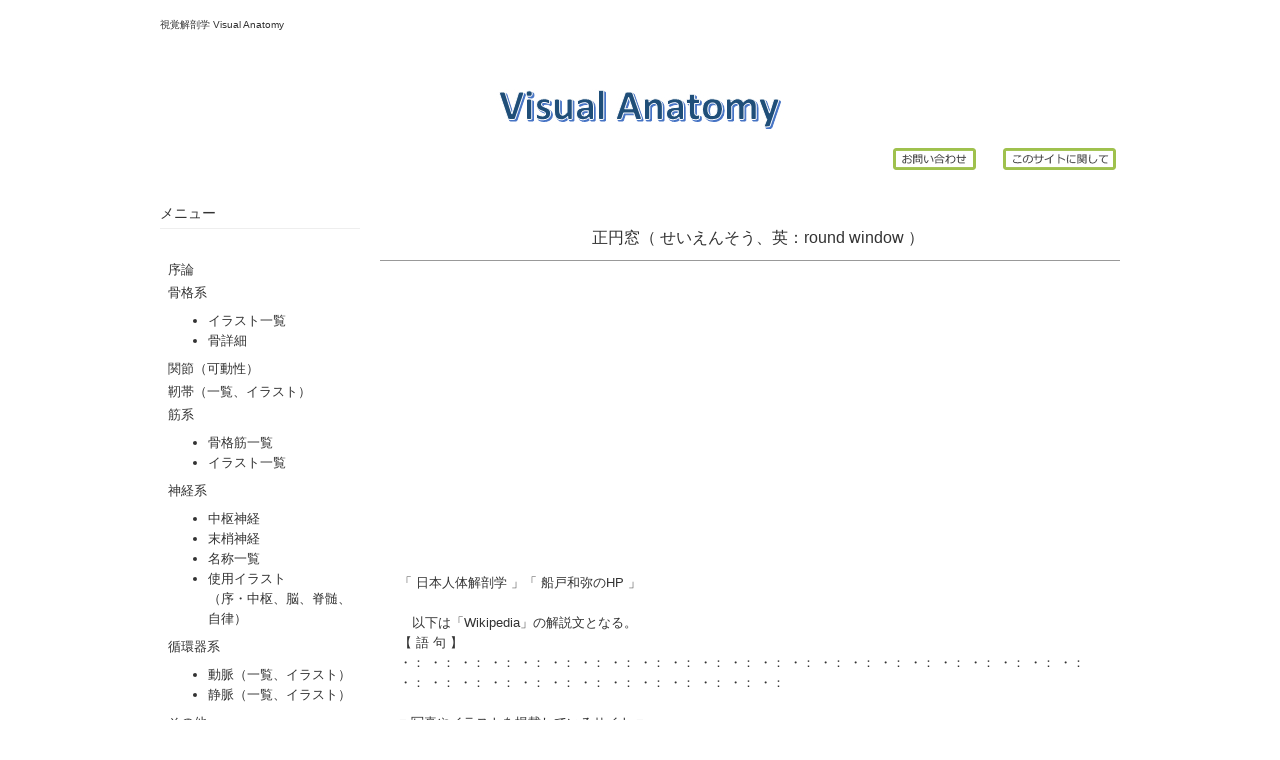

--- FILE ---
content_type: text/html
request_url: https://visual-anatomy-data.net/comment/sa/se-round-window.html
body_size: 2279
content:
<!DOCTYPE html>
<html dir="ltr" lang="ja"><!-- InstanceBegin template="/Templates/temp.dwt" codeOutsideHTMLIsLocked="false" -->
<head>
<meta charset="UTF-8">
<meta name="viewport" content="width=device-width, user-scalable=yes, maximum-scale=1.0, minimum-scale=1.0">
<!-- InstanceBeginEditable name="doctitle" -->
<title>Visual Anatomy 視覚解剖学</title>
<!-- InstanceEndEditable -->
<meta name="keywords" content="Visual Anatomy,視覚解剖学">
<meta name="description" content="Visual Anatomy,視覚解剖学の会員制ホームページです。">
<link rel="stylesheet" href="../../style.css" type="text/css" media="screen">
<!--[if lt IE 9]>
<script src="js/html5.js"></script>
<script src="js/css3-mediaqueries.js"></script>
<![endif]-->
<script src="../../js/jquery1.7.2.min.js"></script>
<script src="../../js/script.js"></script>
<!-- Global site tag (gtag.js) - Google Analytics -->
<script async src="https://www.googletagmanager.com/gtag/js?id=G-G6312PGY1J"></script>
<script>
  window.dataLayer = window.dataLayer || [];
  function gtag(){dataLayer.push(arguments);}
  gtag('js', new Date());

  gtag('config', 'G-G6312PGY1J');
</script>
<!-- InstanceBeginEditable name="head" -->
<!-- InstanceEndEditable -->
</head>

<body>

<header id="header" role="banner">
<div class="bg">
<div class="inner">
	<h1>視覚解剖学 Visual Anatomy</h1>
</div>
</div>
<div class="inner">
<h2><a href="../../index.html"><img src="../../images/banners/logo.png" alt=""></a></h2>
<div align="right"><a href="../../contact.html"><img src="../../images/banners/btn_contact.png" alt=""/></a><img src="../../images/banners/btn_spc.png" width="20" height="25" alt=""/><a href="../../index-about-this-site.html"><img src="../../images/banners/btn_aboutus.png" alt=""/></a></div>
<!-- 
<div class="sns">
<a href="https://www.facebook.com/fnavigation" target="_blank"><img src="images/fb.png" alt="facebook" width="20"></a><a href="https://twitter.com/twj" target="_blank"><img src="images/tw.png" alt="twitter" width="20"></a>
</div>
-->
</div>
</header>

<div id="wrapper">

<div id="content">
<section>
<article class="content">
<div class="post"><!-- InstanceBeginEditable name="main" -->
  <div id="main">
    <div align="center">
      <table width="100%" border="0" cellspacing="0" cellpadding="0">
        <tr>
          <td valign="top"><h6>&nbsp;</h6>
            <h3 align="center"> 　正円窓（ せいえんそう、英：round window ）</h3>
            <p>&nbsp;</p>
            <div align="center">
              <table width="95%" border="0" cellspacing="0" cellpadding="0">
                <tr>
                  <td><div align="left">
                    <p>
                      <map name="Map2">
                        <area shape="rect" coords="238,10,266,31" href="../../../comment/ka/ko-tympanic-cavity.html" target="_blank">
                      </map>
                    </p>
                    <table width="607" height="242" cellpadding="0" cellspacing="0">
                      <col width="72" span="5">
                      <tr>
                        <td width="125" height="213" align="center" valign="middle"><div align="center"></div></td>
                        <td width="130" align="center" valign="middle"><div align="center"></div></td>
                        <td width="120" align="center" valign="middle"><div align="center"></div></td>
                        <td width="147" align="center" valign="middle"><div align="center"></div></td>
                        <td width="76" align="center" valign="middle">　
                          <div align="center"></div></td>
                      </tr>
                      <tr>
                        <td height="27" align="center" valign="middle"><div align="center"></div></td>
                        <td align="center" valign="middle"><div align="center"></div></td>
                        <td align="center" valign="middle"><div align="center"></div></td>
                        <td align="center" valign="middle"><div align="center"></div></td>
                        <td align="center" valign="middle">　
                          <div align="center"></div></td>
                      </tr>
                    </table>
                    <p>&nbsp;</p>
                    <p>「<a href="http://www.amazon.co.jp/gp/product/4525100893/ref=as_li_tf_tl?ie=UTF8&camp=247&creative=1211&creativeASIN=4525100893&linkCode=as2&tag=ilfitness-22"> 日本人体解剖学 </a>」<span class="bn">「<a href="http://www.anatomy.med.keio.ac.jp/funatoka/Rauber-Kopsch.html" target="_blank"> 船戸和弥のHP </a>」</span></p>
                    <p>　</p>
                    <p> 　以下は「Wikipedia」の解説文となる。                    </p>
                    <p>【 語 句 】</p>
                    <p>・： ・： ・： ・： ・： ・： ・： ・： ・： ・： ・： ・： ・： ・： ・： ・： ・： ・： ・： ・： ・： ・： ・： ・： ・： ・： ・： ・： ・： ・： ・： ・： ・： ・： ・： ・：</p>
                    <p>&nbsp;</p>
<p><a name="11"></a>■ 写真やイラストを掲載しているサイト ■</p>
                    <p>・ イラストや写真を掲載しているサイト-Ⅰ</p>
                    <p>・ イラストや写真を掲載しているサイト-Ⅱ</p>
                    <p>・ イラストや写真を掲載しているサイト-Ⅲ</p>
                    <p>・ イラストや写真を掲載しているサイト-Ⅳ </p>
                    <p>・ イラストや写真を掲載しているサイト<a href="https://accessanesthesiology.mhmedical.com/data/books/mort/mort_c037f004.gif" target="_blank">-</a>Ⅴ</p>
                    <p>　</p>
                    <p>&nbsp;</p>
                    <p>&nbsp;</p>
                    <p align="right">　　　　　　　　　　　　　　　　　　　　　　　　　　　　　　　　　　　　<a href="http://www.visual-anatomy-data.net/point-out-of-mistakes.html" target="_blank"><img src="../img-2015/untitled-14.jpg" width="168" height="36"></a></p>
                    <p align="right">&nbsp;</p>
                    <div align="center">
      
                    </div></td>
                </tr>
              </table>
              <table width="95%" border="0" cellspacing="0" cellpadding="0">
                <tr>
                  <td></td>
                </tr>
              </table>
            </div></td>
        </tr>
      </table>
    </div>
    <!-- main// --></div>
<!-- InstanceEndEditable -->
</div>
</article>
</section>
</div><!-- / content -->

<aside id="sidebar">
<section class="widget">
<h3><span>メニュー</span></h3>
<iframe id="inline-frame"
  width="200px"
  height="600px"
  scrolling="no"
  src="https://visual-anatomy-data.net/navi.html">
</iframe>
</section>

<section class="widget">
<h3><span>検索</span></h3>
<script async src="https://cse.google.com/cse.js?cx=fdc41d20a70056bbe"></script>
<div class="gcse-searchbox-only"></div>
</section>
</aside>

</div>
<!-- / wrapper -->

<footer id="footer">
	<p id="copyright">Copyright &copy; 視覚解剖学 Visual Anatomy rights Reserved..
</footer>
<!-- / footer -->

</body>
<!-- InstanceEnd --></html>

--- FILE ---
content_type: text/html
request_url: https://visual-anatomy-data.net/navi.html
body_size: 1120
content:
<!doctype html>
<html>
<head>
<meta charset="utf-8">
<title>Visual Anatomy 視覚解剖学</title>
<link rel="stylesheet" href="navi.css" type="text/css" media="screen">
</head>

<body>
<section>
<!-- <h3><span>メニュー</span></h3>  -->
<span class="navi">
<br>
<p><a href="introduction/index.html" target="_parent">序論</a></p>
<p><a href="https://visual-anatomy-data.net/kokkaku/index.html" target="_parent">骨格系</a></p>
<ul>
  <li><a href="https://visual-anatomy-data.net/kokkaku/list-parts-01.html" target="_parent">イラスト一覧</a></li>
  <li><a href="https://visual-anatomy-data.net/kokkaku/index-7.html" target="_parent">骨詳細</a></li>
</ul>
<p> <a href="https://visual-anatomy-data.net/joint/index.html" target="_parent">関節</a>（<a href="https://visual-anatomy-data.net/joint/index-2.html" target="_parent">可動性</a>）</p>
<p> <a href="https://visual-anatomy-data.net/ligament/" target="_parent">靭帯</a>（<a href="https://visual-anatomy-data.net/ligament/list.html" target="_parent">一覧</a>、<a href="https://visual-anatomy-data.net/ligament/list-parts.html" target="_parent">イラスト</a>）</p>
<p> <a href="https://visual-anatomy-data.net/muscle/index.html" target="_parent">筋系</a></p>
  <ul>
	  <li><a href="https://visual-anatomy-data.net/muscle/index.html#0201" target="_parent">骨格筋一覧</a></li>
	  <li><a href="https://visual-anatomy-data.net/muscle/index.html#03" target="_parent">イラスト一覧</a></li>
  </ul>
<p> <a href="https://visual-anatomy-data.net/nurve/index.html" target="_parent">神経系</a></p>
  <ul>
	  <li><a href="https://visual-anatomy-data.net/nurve/index-central-nervous-system.html" target="_parent">中枢神経</a></li>
	  <li><a href="https://visual-anatomy-data.net/nurve/index-peripheral-nervous-system.html" target="_parent">末梢神経</a></li>
	  <li><a href="https://visual-anatomy-data.net/nurve/index-list-1.html" target="_parent">名称一覧</a></li>
    <li>使用イラスト<br>
 （<a href="https://visual-anatomy-data.net/nurve/list-illusts-1.html" target="_parent">序・中枢</a>、<a href="https://visual-anatomy-data.net/nurve/list-illusts-2.html" target="_parent">脳</a>、<a href="https://visual-anatomy-data.net/nurve/list-illusts-3.html" target="_parent">脊髄</a>、<a href="https://visual-anatomy-data.net/nurve/list-illusts-4.html" target="_parent">自律</a>）</li>
  </ul>
<p> <a href="https://visual-anatomy-data.net/circulatory-system/index.html" target="_parent">循環器系</a></p>
  </span>
<ul>
	  <li><span class="navi"><a href="https://visual-anatomy-data.net/circulatory-system/artery/index.html" target="_parent">動脈</a>（<a href="https://visual-anatomy-data.net/circulatory-system/artery/list-of-arteries-1.html" target="_parent">一覧</a>、<a href="https://visual-anatomy-data.net/circulatory-system/artery/illust/list-illusts.html" target="_parent">イラスト</a>）</span></li>
	  <li><a href="https://visual-anatomy-data.net/circulatory-system/vein/index.html" target="_parent">静脈</a>（<a href="https://visual-anatomy-data.net/circulatory-system/vein/list-of-veins-Japanese-syllabary-order.html" target="_parent">一覧</a>、<a href="https://visual-anatomy-data.net/circulatory-system/vein/illust/list-illusts.html" target="_parent">イラスト</a>）</li>
  </ul>
<span class="navi">
<p> その他</p>
  <ul>
	  <li><a href="https://visual-anatomy-data.net/danmen/" target="_parent">断面図</a></li>
  </ul>
<p> <a href="https://visual-anatomy-data.net/comment/index.html" target="_parent">語句解説</a></p>
<p><a href="http://www.visual-anatomy-data.net/comment/list/a-gyou/a.html" target="_blank"> 　あ</a>、<a href="http://www.visual-anatomy-data.net/comment/list/a-gyou/i.html" target="_blank">い</a>、<a href="https://visual-anatomy-data.net/comment/list/a-gyou/u.html" target="_blank">う</a>、<a href="https://visual-anatomy-data.net/comment/list/a-gyou/e.html" target="_blank">え</a>、<a href="https://visual-anatomy-data.net/comment/list/a-gyou/o.html" target="_blank">お</a></p>
<p><a href="https://visual-anatomy-data.net/comment/list/ka-gyou/ka.html" target="_blank">　か</a>、<a href="https://visual-anatomy-data.net/comment/list/ka-gyou/ki.html" target="_blank">き</a>、<a href="https://visual-anatomy-data.net/comment/list/ka-gyou/ku.html" target="_blank">く</a>、<a href="https://visual-anatomy-data.net/comment/list/ka-gyou/ke.html" target="_blank">け</a>、<a href="https://visual-anatomy-data.net/comment/list/ka-gyou/ko.html" target="_blank">こ</a></p>
<p><a href="https://visual-anatomy-data.net/comment/list/sa-gyou/sa.html" target="_blank">　さ</a>、<a href="https://visual-anatomy-data.net/comment/list/sa-gyou/shi.html" target="_blank">し</a>、<a href="https://visual-anatomy-data.net/comment/list/sa-gyou/su.html" target="_blank">す</a>、<a href="https://visual-anatomy-data.net/comment/list/sa-gyou/se.html" target="_blank">せ</a>、<a href="https://visual-anatomy-data.net/comment/list/sa-gyou/so.html" target="_blank">そ</a></p>
<p><a href="https://visual-anatomy-data.net/comment/list/ta-gyou/ta.html" target="_blank">　た</a>、<a href="https://visual-anatomy-data.net/comment/list/ta-gyou/chi.html" target="_blank">ち</a>、<a href="https://visual-anatomy-data.net/comment/list/ta-gyou/tsu.html" target="_blank">つ</a>、<a href="https://visual-anatomy-data.net/comment/list/ta-gyou/te.html" target="_blank">て</a>、<a href="https://visual-anatomy-data.net/comment/list/ta-gyou/to.html" target="_blank">と</a></p>
<p><a href="https://visual-anatomy-data.net/comment/list/na-gyou/na.html" target="_blank">　な</a>、<a href="https://visual-anatomy-data.net/comment/list/na-gyou/ni.html" target="_blank">に</a>、<a href="https://visual-anatomy-data.net/comment/list/na-gyou/nu.html" target="_blank">ぬ</a>、<a href="https://visual-anatomy-data.net/comment/list/na-gyou/ne.html" target="_blank">ね</a>、<a href="https://visual-anatomy-data.net/comment/list/na-gyou/no.html" target="_blank">の</a></p>
<p><a href="https://visual-anatomy-data.net/comment/list/ha-gyou/ha.html" target="_blank">　は</a>、<a href="https://visual-anatomy-data.net/comment/list/ha-gyou/hi.html" target="_blank">ひ</a>、<a href="https://visual-anatomy-data.net/comment/list/ha-gyou/fu.html" target="_blank">ふ</a>、<a href="https://visual-anatomy-data.net/comment/list/ha-gyou/he.html">へ</a>、<a href="https://visual-anatomy-data.net/comment/list/ha-gyou/ho.html" target="_blank">ほ</a></p>
<p><a href="https://visual-anatomy-data.net/comment/list/ma-gyou/ma.html" target="_blank">　ま</a>、<a href="https://visual-anatomy-data.net/comment/list/ma-gyou/mi.html" target="_blank">み</a>、<a href="https://visual-anatomy-data.net/comment/list/ma-gyou/mu.html" target="_blank">む</a>、<a href="https://visual-anatomy-data.net/comment/list/ma-gyou/me.html" target="_blank">め</a>、<a href="https://visual-anatomy-data.net/comment/list/ma-gyou/mo.html" target="_blank">も</a></p>
<p><a href="https://visual-anatomy-data.net/comment/list/ya-gyou/ya.html" target="_blank">　や</a>、<a href="https://visual-anatomy-data.net/comment/list/ya-gyou/yu.html" target="_blank">ゆ</a>、<a href="https://visual-anatomy-data.net/comment/list/ya-gyou/yo.html" target="_blank">よ</a></p>
<p><a href="https://visual-anatomy-data.net/comment/list/ra-gyou/ra.html">　ら</a>、<a href="https://visual-anatomy-data.net/comment/list/ra-gyou/ri.html" target="_blank">り</a>、<a href="https://visual-anatomy-data.net/comment/list/ra-gyou/ru.html" target="_blank">る</a>、<a href="https://visual-anatomy-data.net/comment/list/ra-gyou/re.html" target="_blank">れ</a>、<a href="https://visual-anatomy-data.net/comment/list/ra-gyou/ro.html" target="_blank">ろ</a></p>
<p><a href="https://visual-anatomy-data.net/comment/list/wa/wa.html" target="_blank">　わ</a></p>
</span></section>
</body>
</html>


--- FILE ---
content_type: text/css
request_url: https://visual-anatomy-data.net/navi.css
body_size: 457
content:
@charset "utf-8";

body{
font: 13px/20px "メイリオ","Lucida Sans Unicode", "Lucida Grande","ヒラギノ角ゴ Pro W3","Hiragino Kaku Gothic Pro","Meiryo","ＭＳ Ｐゴシック","MS PGothic",Sans-Serif;
color:#333;
-webkit-text-size-adjust:100%;
}
body table {
	BORDER-COLLAPSE: collapse;
}
.navi p {
	line-height: 10px;
}

a{
margin:0;
padding:0;
text-decoration:none;
outline:0;
vertical-align:baseline;
background:transparent;
font-size:100%;
color:#333333;				/* color:#0099cc; */
}

a:hover, a:active{
outline: none;
color:#000;				/* color:#006699; */
}